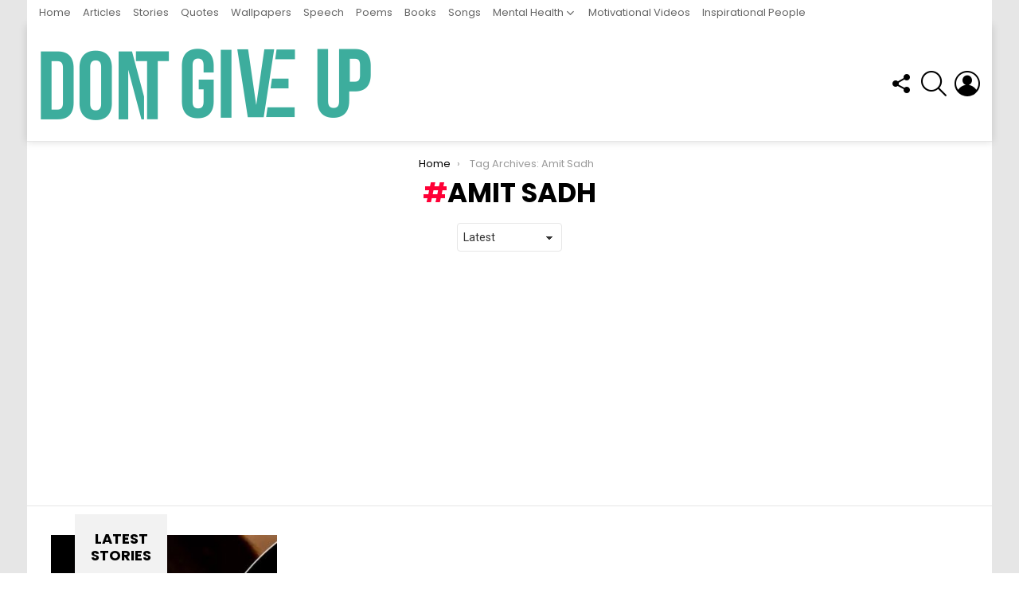

--- FILE ---
content_type: text/html; charset=utf-8
request_url: https://www.google.com/recaptcha/api2/aframe
body_size: 267
content:
<!DOCTYPE HTML><html><head><meta http-equiv="content-type" content="text/html; charset=UTF-8"></head><body><script nonce="29VWAmi4VvTxBG-6lwLNtg">/** Anti-fraud and anti-abuse applications only. See google.com/recaptcha */ try{var clients={'sodar':'https://pagead2.googlesyndication.com/pagead/sodar?'};window.addEventListener("message",function(a){try{if(a.source===window.parent){var b=JSON.parse(a.data);var c=clients[b['id']];if(c){var d=document.createElement('img');d.src=c+b['params']+'&rc='+(localStorage.getItem("rc::a")?sessionStorage.getItem("rc::b"):"");window.document.body.appendChild(d);sessionStorage.setItem("rc::e",parseInt(sessionStorage.getItem("rc::e")||0)+1);localStorage.setItem("rc::h",'1769374306969');}}}catch(b){}});window.parent.postMessage("_grecaptcha_ready", "*");}catch(b){}</script></body></html>